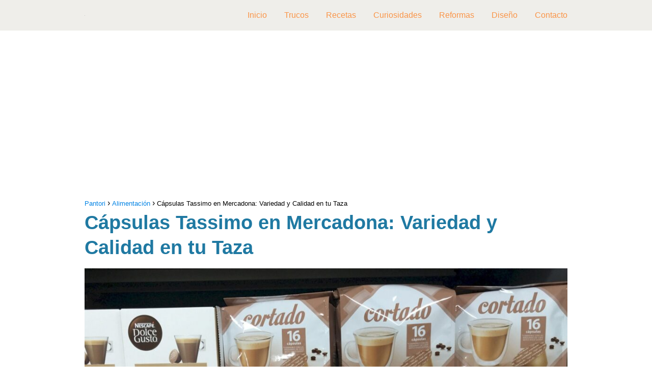

--- FILE ---
content_type: text/html; charset=UTF-8
request_url: https://pantori.es/capsulas-tassimo-en-mercadona-variedad-y-calidad-en-tu-taza/
body_size: 18854
content:
<!DOCTYPE html>

<html lang="es" prefix="og: https://ogp.me/ns#" >
	
<head>
	
<meta charset="UTF-8">
<meta name="viewport" content="width=device-width, initial-scale=1.0, maximum-scale=2.0">
<link rel="dns-prefetch" href="https://www.googletagmanager.com">
<link rel="preconnect" href="https://www.googletagmanager.com" crossorigin>

<!-- Optimización para motores de búsqueda de Rank Math -  https://rankmath.com/ -->
<title>Cápsulas Tassimo en Mercadona: Variedad y Calidad en tu Taza - Pantori</title>
<meta name="description" content="Si eres de los que disfrutan de una buena taza de caf&eacute; por la ma&ntilde;ana o en cualquier momento del d&iacute;a, seguramente conoces la marca"/>
<meta name="robots" content="follow, index, max-snippet:-1, max-video-preview:-1, max-image-preview:large"/>
<link rel="canonical" href="https://pantori.es/capsulas-tassimo-en-mercadona-variedad-y-calidad-en-tu-taza/" />
<meta property="og:locale" content="es_ES" />
<meta property="og:type" content="article" />
<meta property="og:title" content="Cápsulas Tassimo en Mercadona: Variedad y Calidad en tu Taza - Pantori" />
<meta property="og:description" content="Si eres de los que disfrutan de una buena taza de caf&eacute; por la ma&ntilde;ana o en cualquier momento del d&iacute;a, seguramente conoces la marca" />
<meta property="og:url" content="https://pantori.es/capsulas-tassimo-en-mercadona-variedad-y-calidad-en-tu-taza/" />
<meta property="og:site_name" content="Pantori" />
<meta property="article:section" content="Alimentación" />
<meta property="og:updated_time" content="2023-04-10T09:47:31+01:00" />
<meta property="og:image" content="https://pantori.es/wp-content/uploads/2023/04/tassimo-capsules-mercadona-1-1024x768.jpg" />
<meta property="og:image:secure_url" content="https://pantori.es/wp-content/uploads/2023/04/tassimo-capsules-mercadona-1-1024x768.jpg" />
<meta property="og:image:width" content="1024" />
<meta property="og:image:height" content="768" />
<meta property="og:image:alt" content="Cápsulas Tassimo en Mercadona: Variedad y Calidad en tu Taza" />
<meta property="og:image:type" content="image/jpeg" />
<meta property="article:published_time" content="2023-04-10T09:43:55+01:00" />
<meta property="article:modified_time" content="2023-04-10T09:47:31+01:00" />
<meta name="twitter:card" content="summary_large_image" />
<meta name="twitter:title" content="Cápsulas Tassimo en Mercadona: Variedad y Calidad en tu Taza - Pantori" />
<meta name="twitter:description" content="Si eres de los que disfrutan de una buena taza de caf&eacute; por la ma&ntilde;ana o en cualquier momento del d&iacute;a, seguramente conoces la marca" />
<meta name="twitter:image" content="https://pantori.es/wp-content/uploads/2023/04/tassimo-capsules-mercadona-1-1024x768.jpg" />
<meta name="twitter:label1" content="Escrito por" />
<meta name="twitter:data1" content="romeo" />
<meta name="twitter:label2" content="Tiempo de lectura" />
<meta name="twitter:data2" content="3 minutos" />
<script type="application/ld+json" class="rank-math-schema">{"@context":"https://schema.org","@graph":[{"@type":["Person","Organization"],"@id":"https://pantori.es/#person","name":"Pantori","logo":{"@type":"ImageObject","@id":"https://pantori.es/#logo","url":"https://pantori.es/wp-content/uploads/2021/09/cropped-logo-pantori-150x60.jpg","contentUrl":"https://pantori.es/wp-content/uploads/2021/09/cropped-logo-pantori-150x60.jpg","caption":"Pantori","inLanguage":"es"},"image":{"@type":"ImageObject","@id":"https://pantori.es/#logo","url":"https://pantori.es/wp-content/uploads/2021/09/cropped-logo-pantori-150x60.jpg","contentUrl":"https://pantori.es/wp-content/uploads/2021/09/cropped-logo-pantori-150x60.jpg","caption":"Pantori","inLanguage":"es"}},{"@type":"WebSite","@id":"https://pantori.es/#website","url":"https://pantori.es","name":"Pantori","publisher":{"@id":"https://pantori.es/#person"},"inLanguage":"es"},{"@type":"ImageObject","@id":"https://pantori.es/wp-content/uploads/2023/04/tassimo-capsules-mercadona-1.jpg","url":"https://pantori.es/wp-content/uploads/2023/04/tassimo-capsules-mercadona-1.jpg","width":"2340","height":"1755","inLanguage":"es"},{"@type":"WebPage","@id":"https://pantori.es/capsulas-tassimo-en-mercadona-variedad-y-calidad-en-tu-taza/#webpage","url":"https://pantori.es/capsulas-tassimo-en-mercadona-variedad-y-calidad-en-tu-taza/","name":"C\u00e1psulas Tassimo en Mercadona: Variedad y Calidad en tu Taza - Pantori","datePublished":"2023-04-10T09:43:55+01:00","dateModified":"2023-04-10T09:47:31+01:00","isPartOf":{"@id":"https://pantori.es/#website"},"primaryImageOfPage":{"@id":"https://pantori.es/wp-content/uploads/2023/04/tassimo-capsules-mercadona-1.jpg"},"inLanguage":"es"},{"@type":"Person","@id":"https://pantori.es/author/romeo/","name":"romeo","url":"https://pantori.es/author/romeo/","image":{"@type":"ImageObject","@id":"https://secure.gravatar.com/avatar/697d67da236d43acf493213e67bc8a1e?s=96&amp;d=blank&amp;r=g","url":"https://secure.gravatar.com/avatar/697d67da236d43acf493213e67bc8a1e?s=96&amp;d=blank&amp;r=g","caption":"romeo","inLanguage":"es"}},{"@type":"BlogPosting","headline":"C\u00e1psulas Tassimo en Mercadona: Variedad y Calidad en tu Taza - Pantori","datePublished":"2023-04-10T09:43:55+01:00","dateModified":"2023-04-10T09:47:31+01:00","articleSection":"Alimentaci\u00f3n","author":{"@id":"https://pantori.es/author/romeo/","name":"romeo"},"publisher":{"@id":"https://pantori.es/#person"},"description":"Si eres de los que disfrutan de una buena taza de caf&eacute; por la ma&ntilde;ana o en cualquier momento del d&iacute;a, seguramente conoces la marca","name":"C\u00e1psulas Tassimo en Mercadona: Variedad y Calidad en tu Taza - Pantori","@id":"https://pantori.es/capsulas-tassimo-en-mercadona-variedad-y-calidad-en-tu-taza/#richSnippet","isPartOf":{"@id":"https://pantori.es/capsulas-tassimo-en-mercadona-variedad-y-calidad-en-tu-taza/#webpage"},"image":{"@id":"https://pantori.es/wp-content/uploads/2023/04/tassimo-capsules-mercadona-1.jpg"},"inLanguage":"es","mainEntityOfPage":{"@id":"https://pantori.es/capsulas-tassimo-en-mercadona-variedad-y-calidad-en-tu-taza/#webpage"}}]}</script>
<!-- /Plugin Rank Math WordPress SEO -->

<link rel="amphtml" href="https://pantori.es/capsulas-tassimo-en-mercadona-variedad-y-calidad-en-tu-taza/amp/" /><meta name="generator" content="AMP for WP 1.0.92.1"/><link rel='preconnect' href='//www.google-analytics.com' />
<link rel="alternate" type="application/rss+xml" title="Pantori &raquo; Feed" href="https://pantori.es/feed/" />
<link rel="alternate" type="application/rss+xml" title="Pantori &raquo; Feed de los comentarios" href="https://pantori.es/comments/feed/" />
<link data-optimized="2" rel="stylesheet" href="https://pantori.es/wp-content/litespeed/css/9ec3ee1a09697e567883c7444c3b8a46.css?ver=12dfc" />

<style id='rank-math-toc-block-style-inline-css' type='text/css'>
.wp-block-rank-math-toc-block nav ol{counter-reset:item}.wp-block-rank-math-toc-block nav ol li{display:block}.wp-block-rank-math-toc-block nav ol li:before{content:counters(item, ".") " ";counter-increment:item}

</style>
<style id='classic-theme-styles-inline-css' type='text/css'>
/*! This file is auto-generated */
.wp-block-button__link{color:#fff;background-color:#32373c;border-radius:9999px;box-shadow:none;text-decoration:none;padding:calc(.667em + 2px) calc(1.333em + 2px);font-size:1.125em}.wp-block-file__button{background:#32373c;color:#fff;text-decoration:none}
</style>


<style id='asap-style-inline-css' type='text/css'>
body {font-family: 'Arial', sans-serif !important;background: #FFFFFF;font-weight: 400 !important;}h1,h2,h3,h4,h5,h6 {font-family: 'Arial', sans-serif !important;font-weight: 700;line-height: 1.3;}h1 {color:#1f79a2}h2,h5,h6{color:#181818}h3{color:#181818}h4{color:#181818}.article-loop p,.article-loop-featured p,.article-loop h2,.article-loop h3,.article-loop h4,.article-loop-featured h2,.article-loop-featured h3,.article-loop span.entry-title, .related-posts p,.last-post-sidebar p,.woocommerce-loop-product__title {font-family: 'Poppins', sans-serif !important;font-size: 20px !important;font-weight: 300 !important;}.article-loop .show-extract p,.article-loop .show-extract span {font-family: 'Arial', sans-serif !important;font-weight: 400 !important;}a {color: #0183e4;}.the-content .post-index span,.des-category .post-index span {font-size:18px;}.the-content .post-index li,.the-content .post-index a,.des-category .post-index li,.des-category .post-index a,.comment-respond > p > span > a,.asap-pros-cons-title span,.asap-pros-cons ul li span,.woocommerce #reviews #comments ol.commentlist li .comment-text p,.woocommerce #review_form #respond p,.woocommerce .comment-reply-title,.woocommerce form .form-row label, .woocommerce-page form .form-row label {font-size: calc(18px - 2px);}.content-tags a,.tagcloud a {border:1px solid #0183e4;}.content-tags a:hover,.tagcloud a:hover {color: #0183e499;}p,.the-content ul li,.the-content ol li {color: #181818;font-size: 18px;line-height: 1.6;}.comment-author cite,.primary-sidebar ul li a,.woocommerce ul.products li.product .price,span.asap-author,.content-cluster .show-extract span {color: #181818;}.comment-body p,#commentform input,#commentform textarea{font-size: calc(18px - 2px);}.social-title,.primary-sidebar ul li a {font-size: calc(18px - 3px);}.breadcrumb a,.breadcrumb span,.woocommerce .woocommerce-breadcrumb {font-size: calc(18px - 5px);}.content-footer p,.content-footer li,.search-header input:not([type=submit]):not([type=radio]):not([type=checkbox]):not([type=file]) {font-size: calc(18px - 4px) !important;}.search-header input:not([type=submit]):not([type=radio]):not([type=checkbox]):not([type=file]) {border:1px solid #fa944726 !important;}h1 {font-size: 38px;}h2 {font-size: 32px;}h3 {font-size: 28px;}h4 {font-size: 23px;}.site-header,#cookiesbox {background: #efeeea;}.site-header-wc a span.count-number {border:1px solid #fa9447;}.content-footer {background: #efeeea;}.comment-respond > p,.area-comentarios ol > p,.error404 .content-loop p + p,.search .content-loop .search-home + p {border-bottom:1px solid #2471a3}.pagination a,.nav-links a,.woocommerce #respond input#submit,.woocommerce a.button, .woocommerce button.button,.woocommerce input.button,.woocommerce #respond input#submit.alt,.woocommerce a.button.alt,.woocommerce button.button.alt,.woocommerce input.button.alt,.wpcf7-form input.wpcf7-submit {background: #2471a3;color: #FFFFFF !important;}.woocommerce div.product .woocommerce-tabs ul.tabs li.active {border-bottom: 2px solid #2471a3;}.pagination a:hover,.nav-links a:hover {background: #2471a3B3;}.article-loop a span.entry-title{color:#181818 !important;}.article-loop a:hover p,.article-loop a:hover h2,.article-loop a:hover h3,.article-loop a:hover span.entry-title {color: #0183e4 !important;}.article-loop.custom-links a:hover span.entry-title,.asap-loop-horizontal .article-loop a:hover span.entry-title {color: #181818 !important;}#commentform input,#commentform textarea {border: 2px solid #2471a3;font-weight: 400 !important;}.content-loop {max-width: 980px;}.site-header-content,.site-header-content-top {max-width: 980px;}.content-footer {max-width: calc(980px - 32px); }.content-footer-social {background: #efeeea1A;}.content-single {max-width: 980px;}.content-page {max-width: 980px;}.content-wc {max-width: 980px;}.reply a,.go-top {background: #2471a3;color: #FFFFFF;}.reply a {border: 2px solid #2471a3;}#commentform input[type=submit] {background: #2471a3;color: #FFFFFF;}.site-header a,header,header label {color: #fa9447;}.content-footer a,.content-footer p,.content-footer .widget-area {color: #FFFFFF;}header .line {background: #fa9447;}.site-logo img {max-width: 160px;width:100%;}.content-footer .logo-footer img {max-width: 160px;}.search-header {margin-left: 0px;}.primary-sidebar {width:300px;}p.sidebar-title {font-size:calc(18px + 1px);}.comment-respond > p,.area-comentarios ol > p,.asap-subtitle {font-size:calc(18px + 2px);}.popular-post-sidebar ol a {color:#181818;font-size:calc(18px - 2px);}.popular-post-sidebar ol li:before,.primary-sidebar div ul li:before {border-color: #2471a3;}.search-form input[type=submit] {background:#efeeea;}.search-form {border:2px solid #2471a3;}.sidebar-title:after,.archive .content-loop h1:after {background:#2471a3;}.single-nav .nav-prev a:before, .single-nav .nav-next a:before {border-color:#2471a3;}.single-nav a {color:#181818;font-size:calc(18px - 3px);}.the-content .post-index {border-top:2px solid #2471a3;}.the-content .post-index #show-table {color:#0183e4;font-size: calc(18px - 3px);font-weight: 400;}.the-content .post-index .btn-show {font-size: calc(18px - 3px) !important;}.search-header form {width:200px;}.site-header .site-header-wc svg {stroke:#fa9447;}.item-featured {color:#FFFFFF;background:#e88330;}.item-new {color:#FFFFFF;background:#e83030;}.asap-style1.asap-popular ol li:before {border:1px solid #181818;}.asap-style2.asap-popular ol li:before {border:2px solid #2471a3;}.checkbox .check-table svg {stroke:#2471a3;}.content-area .article-loop-featured:nth-child(3),.content-cluster .article-loop-featured:nth-child(3){margin-bottom:3rem;}.article-content,#commentform input, #commentform textarea,.reply a,.woocommerce #respond input#submit, .woocommerce #respond input#submit.alt,.woocommerce-address-fields__field-wrapper input,.woocommerce-EditAccountForm input,.wpcf7-form input,.wpcf7-form textarea,.wpcf7-form input.wpcf7-submit {border-radius:10px !important;}.pagination a, .pagination span, .nav-links a {border-radius:50%;min-width:2.5rem;}.reply a {padding:6px 8px !important;}.asap-icon,.asap-icon-single {border-radius:50%;}.asap-icon{margin-right:1px;padding:.6rem !important;}.content-footer-social {border-top-left-radius:10px;border-top-right-radius:10px;}.item-featured,.item-new {border-radius:2px;}.content-item-category > span {border-top-left-radius: 3px;border-top-right-radius: 3px;}.woocommerce span.onsale,.woocommerce a.button,.woocommerce button.button, .woocommerce input.button, .woocommerce a.button.alt, .woocommerce button.button.alt, .woocommerce input.button.alt,.product-gallery-summary .quantity input,#add_payment_method table.cart input,.woocommerce-cart table.cart input, .woocommerce-checkout table.cart input,.woocommerce div.product form.cart .variations select {border-radius:2rem !important;}.search-home input {border-radius:2rem !important;padding: 0.875rem 1.25rem !important;}.search-home button.s-btn {margin-right:1.25rem !important;}#cookiesbox p,#cookiesbox a {color: #fa9447;}#cookiesbox button {background: #fa9447;color:#efeeea;}@media (max-width: 1050px) and (min-width:481px) {.article-loop-featured .article-image-featured {border-radius: 10px !important;}}@media (min-width:1050px) { ul.sub-menu,ul.sub-menu li {border-radius:10px;}.search-header input {border-radius:2rem !important;padding: 0 0 0 .85rem !important;}.search-header button.s-btn {width:2.65rem !important;}.site-header .asap-icon svg { stroke: #fa9447 !important;}.home .content-loop {padding-top: 1.75rem;}.article-loop-featured:first-child .article-image-featured {border-top-left-radius:10px !important;}.article-loop-featured:nth-child(1) .article-image-featured {border-bottom-left-radius:10px !important;}.article-loop-featured:nth-child(3) .article-image-featured {border-top-right-radius:10px !important;}.article-loop-featured:nth-child(3) .article-image-featured {border-bottom-right-radius:10px !important;}.primary-sidebar .article-image-featured {border-radius:10px !important;}}@media (min-width:1050px) {.content-footer {border-top-left-radius:10px;border-top-right-radius:10px;}}.article-content {height:196px;}.content-thin .content-cluster .article-content {height:160px !important;}.last-post-sidebar .article-content {height: 140px;margin-bottom: 8px}.related-posts .article-content {height: 120px;}.asap-box-design .article-content:not(.asap-box-design .last-post-sidebar .article-content) {min-height:196px;}.asap-box-design .related-posts .article-content {min-height:120px !important;}.asap-box-design .content-thin .content-cluster .article-content {heigth:160px !important;min-height:160px !important;}@media (max-width:1050px) { .last-post-sidebar .article-content,.related-posts .article-content {height: 150px !important}}@media (max-width: 480px) {.article-content {height: 180px}}@media (min-width:480px){.asap-loop-horizontal .content-thin .asap-columns-1 .content-cluster .article-image,.asap-loop-horizontal .content-thin .asap-columns-1 .content-cluster .article-content {height:100% !important;}.asap-loop-horizontal .asap-columns-1 .article-image:not(.asap-loop-horizontal .last-post-sidebar .asap-columns-1 .article-image), .asap-loop-horizontal .asap-columns-1 .article-content:not(.asap-loop-horizontal .last-post-sidebar .asap-columns-1 .article-content) {height:100% !important;}.asap-loop-horizontal .asap-columns-2 .article-image,.asap-loop-horizontal .asap-columns-2 .article-content,.asap-loop-horizontal .content-thin .asap-columns-2 .content-cluster .article-image,.asap-loop-horizontal .content-thin .asap-columns-2 .content-cluster .article-content {min-height:140px !important;height:100% !important;}.asap-loop-horizontal .asap-columns-3 .article-image,.asap-loop-horizontal .asap-columns-3 .article-content,.asap-loop-horizontal .content-thin .asap-columns-3 .content-cluster .article-image,.asap-loop-horizontal .content-thin .asap-columns-3 .content-cluster .article-content {min-height:120px !important;height:100% !important;}.asap-loop-horizontal .asap-columns-4 .article-image,.asap-loop-horizontal .asap-columns-4 .article-content,.asap-loop-horizontal .content-thin .asap-columns-4 .content-cluster .article-image,.asap-loop-horizontal .content-thin .asap-columns-4.content-cluster .article-content {min-height:100px !important;height:100% !important;}.asap-loop-horizontal .asap-columns-5 .article-image,.asap-loop-horizontal .asap-columns-5 .article-content,.asap-loop-horizontal .content-thin .asap-columns-5 .content-cluster .article-image,.asap-loop-horizontal .content-thin .asap-columns-5 .content-cluster .article-content {min-height:90px !important;height:100% !important;}}.article-loop .article-image,.article-loop a p,.article-loop img,.article-image-featured,input,textarea,a { transition:all .2s; }.article-loop:hover .article-image,.article-loop:hover img{transform:scale(1.05) }@media(max-width: 480px) {h1, .archive .content-loop h1 {font-size: calc(38px - 8px);}h2 {font-size: calc(32px - 4px);}h3 {font-size: calc(28px - 4px);}.article-loop-featured .article-image-featured {border-radius: 10px !important;}}@media(min-width:1050px) {.content-thin {width: calc(95% - 300px);}#menu>ul {font-size: calc(18px - 2px);} #menu ul .menu-item-has-children:after {border: solid #fa9447;border-width: 0 2px 2px 0;}}@media(max-width:1050px) {#menu ul li .sub-menu li a:hover { color:#0183e4 !important;}#menu ul>li ul>li>a{font-size: calc(18px - 2px);}} .asap-box-design .last-post-sidebar .article-content { min-height:140px;}.asap-box-design .last-post-sidebar .article-loop {margin-bottom:.85rem !important;} .asap-box-design .last-post-sidebar article:last-child { margin-bottom:2rem !important;}.the-content ul:not(#index-table) li::marker {color: #2471a3;}.the-content ol:not(.post-index ol) > li::before {content: counter(li);counter-increment: li;left: -1.5em;top: 65%;color:#FFFFFF;background: #2471a3;height: 1.4em;min-width: 1.22em;padding: 1px 1px 1px 2px;border-radius: 6px;border: 1px solid #2471a3;line-height: 1.5em;font-size: 22px;text-align: center;font-weight: normal;float: left !important;margin-right: 16px;margin-top: 8px;}.the-content ol:not(.post-index ol) {counter-reset: li;list-style: none;padding: 0;margin-bottom: 2rem;text-shadow: 0 1px 0 rgb(255 255 255 / 50%);}.the-content ol:not(.post-index ol) > li {position: relative;display: block;padding: 0.5rem 0 0;margin: 0.5rem 0 1.25rem !important;border-radius: 10px;text-decoration: none;margin-left: 2px;}.asap-date-loop {font-size: calc(18px - 5px) !important;text-align:left;}.asap-box-design .asap-box-container,.asap-loop-horizontal .asap-box-container{flex-direction:column;justify-content:center;align-items: flex-start !important;}.asap-box-design .article-loop .show-extract p {margin-top:6px;margin-bottom:0 !important;}.asap-box-design .article-loop .show-extract span.asap-read-more {margin-top:14px !important;margin-bottom:0 !important;display:block;}.asap-box-design .asap-box-container{justify-content: flex-start !important;}.asap-box-design .related-posts .asap-box-container{justify-content:center !important;}.asap-box-design .asap-box-container p,.asap-box-design .asap-box-container>span,.asap-box-design .asap-box-container h2,.asap-box-design .asap-box-container h3 {padding-bottom:.9rem !important;}.article-loop p:not(.last-post-sidebar .article-loop p),.article-loop h2,.article-loop h3,.article-loop h4,.article-loop .entry-title:not(.last-post-sidebar .article-loop .entry-title) {text-align: left !important;margin-bottom:6px !important;padding:0 10px 0 0 !important;}.article-loop .show-extract p {font-size: calc(18px - 2px) !important;}@media (min-width:800px) {.article-loop {margin-bottom:1rem !important;}.related-posts .article-loop {margin-bottom:0 !important;}}.asap-box-design .asap-box-container:not(.asap-box-design .last-post-sidebar .asap-box-container) {padding:1.5rem;}.sticky {top: 22px !important;}.the-content h2:before,.the-content h2 span:before{margin-top: -20px;height: 20px;}header {position:relative !important;}@media (max-width: 1050px) {.content-single,.content-page {padding-top: 0 !important;}.content-loop {padding: 2rem;}.author .content-loop, .category .content-loop {padding: 1rem 2rem 2rem 2rem;}}.content-footer .widget-area {padding-right:2rem;}footer {background: #efeeea;}.content-footer {padding:20px;}.content-footer p.widget-title {margin-bottom:10px;}.content-footer .logo-footer {width:100%;align-items:flex-start;}.content-footer-social {width: 100%;}.content-single,content-page {margin-bottom:2rem;}.content-footer-social > div {max-width: calc(980px - 32px);margin:0 auto;}@media (min-width:1050px) {.content-footer {padding:30px 0;}.content-footer .logo-footer {margin:0 1rem 0 0 !important;padding-right:2rem !important;}}@media (max-width:1050px) {.content-footer .logo-footer {margin:0 0 1rem 0 !important;}.content-footer .widget-area {margin-top:2rem !important;}}@media (max-width:1050px) {.content-footer {padding-bottom:44px;}}
</style>



<link rel='shortlink' href='https://pantori.es/?p=45315' />
<style type="text/css">.aawp .aawp-tb__row--highlight{background-color:#256aaf;}.aawp .aawp-tb__row--highlight{color:#256aaf;}.aawp .aawp-tb__row--highlight a{color:#256aaf;}</style>
<style>
a.ljoptimizer,
span.ljoptimizer {
	cursor: pointer;
}
a.ljoptimizer,
span.ljoptimizer {
	cursor: pointer; /* añade el cursor que simula un enlace */
}
</style>
<meta name="theme-color" content="#efeeea"><link rel="preload" as="image" href="https://pantori.es/wp-content/uploads/2023/04/tassimo-capsules-mercadona-1-1024x768.jpg" imagesrcset="https://pantori.es/wp-content/uploads/2023/04/tassimo-capsules-mercadona-1-1024x768.jpg 1024w, https://pantori.es/wp-content/uploads/2023/04/tassimo-capsules-mercadona-1-300x225.jpg 300w, https://pantori.es/wp-content/uploads/2023/04/tassimo-capsules-mercadona-1-768x576.jpg 768w, https://pantori.es/wp-content/uploads/2023/04/tassimo-capsules-mercadona-1-1536x1152.jpg 1536w, https://pantori.es/wp-content/uploads/2023/04/tassimo-capsules-mercadona-1-2048x1536.jpg 2048w" imagesizes="(max-width: 1024px) 100vw, 1024px" /><style>@font-face {
            font-family: "Arial";
            font-style: normal;
            font-weight: 400;
            src: local(""),
            url("https://pantori.es/wp-content/themes/asap/assets/fonts/arial-400.woff2") format("woff2"),
            url("https://pantori.es/wp-content/themes/asap/assets/fonts/arial-400.woff") format("woff");
            font-display: swap;
        } @font-face {
            font-family: "Arial";
            font-style: normal;
            font-weight: 700;
            src: local(""),
            url("https://pantori.es/wp-content/themes/asap/assets/fonts/arial-700.woff2") format("woff2"),
            url("https://pantori.es/wp-content/themes/asap/assets/fonts/arial-700.woff") format("woff");
            font-display: swap;
        } @font-face {
            font-family: "Poppins";
            font-style: normal;
            font-weight: 300;
            src: local(""),
            url("https://pantori.es/wp-content/themes/asap/assets/fonts/poppins-300.woff2") format("woff2"),
            url("https://pantori.es/wp-content/themes/asap/assets/fonts/poppins-300.woff") format("woff");
            font-display: swap;
        } </style>


<!-- Schema: Organization -->

<script type="application/ld+json">
	{"@context":"http:\/\/schema.org","@type":"Organization","name":"Pantori","alternateName":"Todo para la cocina","url":"https:\/\/pantori.es","logo":"https:\/\/pantori.es\/wp-content\/uploads\/2021\/09\/cropped-logo-pantori.jpg"}</script>


<!-- Schema: Article -->

    <script type="application/ld+json">
        {"@context":"https:\/\/schema.org","@type":"Article","mainEntityOfPage":{"@type":"WebPage","@id":"https:\/\/pantori.es\/capsulas-tassimo-en-mercadona-variedad-y-calidad-en-tu-taza\/"},"headline":"C\u00e1psulas Tassimo en Mercadona: Variedad y Calidad en tu Taza","image":{"@type":"ImageObject","url":"https:\/\/pantori.es\/wp-content\/uploads\/2023\/04\/tassimo-capsules-mercadona-1.jpg"},"author":{"@type":"Person","name":"romeo","sameAs":"https:\/\/pantori.es\/author\/romeo\/"},"publisher":{"@type":"Organization","name":"Pantori","logo":{"@type":"ImageObject","url":"https:\/\/pantori.es\/wp-content\/uploads\/2021\/09\/cropped-logo-pantori.jpg"}},"datePublished":"2023-04-10 09:43","dateModified":"2023-04-10 09:47"}    </script>



<!-- Schema: Search -->





<!-- Schema: Video -->


<script async src="https://pagead2.googlesyndication.com/pagead/js/adsbygoogle.js?client=ca-pub-6540228100417976"
     crossorigin="anonymous"></script>

<script defer data-domain="pantori.es" src="https://analytics.mitmore.com/js/script.js"></script>

  <script type="text/javascript" src="[data-uri]" defer></script>
   <style>
    .tp-gateway {
    display: none;
    bottom: 20vh;
    left: 0;
    -webkit-box-align: center;
    align-items: center;
    box-sizing: border-box;
    flex-direction: column;
    margin: 0 auto;
    padding: 20px;
    position: fixed;
    text-align: left;
    width: 100%;
    z-index: 99000;
    height: auto;
    opacity: 1;
}
.tp-gateway-background {
    display: none;
    position: fixed;
    top: 0;
    z-index: 99000;
    height: 100vh;
    width: 100vw;
    pointer-events: none;
    background: linear-gradient(transparent,#000);
    opacity: 0;
}


.tp-gateway-button {
    background-color: #2470ce;
    border: 2px solid#14509c;
    border-radius: 30px;
    box-shadow: 0 4px 10px rgb(0 0 0/16%);
    color: #fff!important;
    display: inline-block;
    text-align: center;
    font-size: 16px;
    text-rendering: optimizeLegibility;
    font-family: -apple-system,arial,helvetica;
    font-weight: 700;
    line-height: 1.6;
    margin: 0 auto;
    min-width: 230px;
    padding: 14px 30px;
    text-decoration: none;
}
    </style><link rel="icon" href="https://pantori.es/wp-content/uploads/2019/08/cropped-favicon-32x32.png" sizes="32x32" />
<link rel="icon" href="https://pantori.es/wp-content/uploads/2019/08/cropped-favicon-192x192.png" sizes="192x192" />
<meta name="msapplication-TileImage" content="https://pantori.es/wp-content/uploads/2019/08/cropped-favicon-270x270.png" />
<meta name="pwaforwp" content="wordpress-plugin"/>
        <meta name="theme-color" content="#D5E0EB">
        <meta name="apple-mobile-web-app-title" content="Pantori">
        <meta name="application-name" content="Pantori">
        <meta name="apple-mobile-web-app-capable" content="yes">
        <meta name="apple-mobile-web-app-status-bar-style" content="default">
        <meta name="mobile-web-app-capable" content="yes">
        <meta name="apple-touch-fullscreen" content="yes">
<link rel="apple-touch-icon" sizes="192x192" href="https://pantori.es/wp-content/plugins/pwa-for-wp/images/logo.png">
<link rel="apple-touch-icon" sizes="512x512" href="https://pantori.es/wp-content/plugins/pwa-for-wp/images/logo-512x512.png">
		<style type="text/css" id="wp-custom-css">
			.entry-title p,{
	color: #1f79a2 !important;
}		</style>
		</head>
	
<body class="single postid-45315 aawp-custom">
	
	
	

	
<header class="site-header">

	<div class="site-header-content">
		
				
		
	<div class="site-logo"><a href="https://pantori.es/" class="custom-logo-link" rel="home"><img data-lazyloaded="1" src="[data-uri]" width="300" height="60" data-src="https://pantori.es/wp-content/uploads/2021/09/cropped-logo-pantori.jpg" class="custom-logo" alt="Pantori" decoding="async" /><noscript><img width="300" height="60" src="https://pantori.es/wp-content/uploads/2021/09/cropped-logo-pantori.jpg" class="custom-logo" alt="Pantori" decoding="async" /></noscript></a></div>

	
			
			
						
			
		
		

<div>
	
		
	<input type="checkbox" id="btn-menu" />
	
	<label id="nav-icon" for="btn-menu">

		<div class="circle nav-icon">

			<span class="line top"></span>
			<span class="line middle"></span>
			<span class="line bottom"></span>

		</div>
		
	</label>
	
	
	<nav id="menu" itemscope="itemscope" itemtype="http://schema.org/SiteNavigationElement" role="navigation"  >
		
		
		<ul id="menu-primary-menu-navigator" class="header-menu"><li id="menu-item-742" class="menu-item menu-item-type-custom menu-item-object-custom menu-item-742"><a href="/" itemprop="url">Inicio</a></li>
<li id="menu-item-1199" class="menu-item menu-item-type-taxonomy menu-item-object-category menu-item-1199"><a href="https://pantori.es/trucos/" itemprop="url">Trucos</a></li>
<li id="menu-item-1200" class="menu-item menu-item-type-taxonomy menu-item-object-category menu-item-1200"><a href="https://pantori.es/recetas/" itemprop="url">Recetas</a></li>
<li id="menu-item-1201" class="menu-item menu-item-type-taxonomy menu-item-object-category menu-item-1201"><a href="https://pantori.es/curiosidades/" itemprop="url">Curiosidades</a></li>
<li id="menu-item-1202" class="menu-item menu-item-type-taxonomy menu-item-object-category menu-item-1202"><a href="https://pantori.es/reformas/" itemprop="url">Reformas</a></li>
<li id="menu-item-1203" class="menu-item menu-item-type-taxonomy menu-item-object-category menu-item-1203"><a href="https://pantori.es/diseno/" itemprop="url">Diseño</a></li>
<li id="menu-item-855" class="menu-item menu-item-type-post_type menu-item-object-page menu-item-855"><a href="https://pantori.es/contacto/" itemprop="url">Contacto</a></li>
</ul>		
				
	</nav> 
	
</div>					
	</div>
	
</header>



<main class="content-single">
	
	
				<div class="ads-asap ads-asap-top ads-asap-aligncenter ">

				<ins class="adsbygoogle"
     style="display:block"
     data-ad-client="ca-pub-6540228100417976"
     data-ad-slot="7685297830"
     data-ad-format="auto"
     data-full-width-responsive="true"></ins>
<script>
     (adsbygoogle = window.adsbygoogle || []).push({});
</script>
				</div>

						
			
		
					
	<article class="article-full">
				
		
		
	
		
		<div role="navigation" aria-label="Breadcrumbs" class="breadcrumb-trail breadcrumbs" itemprop="breadcrumb"><ul class="breadcrumb" itemscope itemtype="http://schema.org/BreadcrumbList"><meta name="numberOfItems" content="3" /><meta name="itemListOrder" content="Ascending" /><li itemprop="itemListElement" itemscope itemtype="http://schema.org/ListItem" class="trail-item trail-begin"><a href="https://pantori.es/" rel="home" itemprop="item"><span itemprop="name">Pantori</span></a><meta itemprop="position" content="1" /></li><li itemprop="itemListElement" itemscope itemtype="http://schema.org/ListItem" class="trail-item"><a href="https://pantori.es/alimentacion/" itemprop="item"><span itemprop="name">Alimentación</span></a><meta itemprop="position" content="2" /></li><li itemprop="itemListElement" itemscope itemtype="http://schema.org/ListItem" class="trail-item trail-end"><span itemprop="name">Cápsulas Tassimo en Mercadona: Variedad y Calidad en tu Taza</span><meta itemprop="position" content="3" /></li></ul></div>
		<h1>Cápsulas Tassimo en Mercadona: Variedad y Calidad en tu Taza</h1>
			
		
		
					

	

	
	
	

	

	

	

		
		
		
			
	
	<div class="post-thumbnail"><img data-lazyloaded="1" src="[data-uri]" width="1024" height="768" data-src="https://pantori.es/wp-content/uploads/2023/04/tassimo-capsules-mercadona-1-1024x768.jpg" class="attachment-large size-large wp-post-image" alt="" decoding="async" fetchpriority="high" data-srcset="https://pantori.es/wp-content/uploads/2023/04/tassimo-capsules-mercadona-1-1024x768.jpg 1024w, https://pantori.es/wp-content/uploads/2023/04/tassimo-capsules-mercadona-1-300x225.jpg 300w, https://pantori.es/wp-content/uploads/2023/04/tassimo-capsules-mercadona-1-768x576.jpg 768w, https://pantori.es/wp-content/uploads/2023/04/tassimo-capsules-mercadona-1-1536x1152.jpg 1536w, https://pantori.es/wp-content/uploads/2023/04/tassimo-capsules-mercadona-1-2048x1536.jpg 2048w" data-sizes="(max-width: 1024px) 100vw, 1024px" title="Cápsulas Tassimo en Mercadona: Variedad y Calidad en tu Taza 1"><noscript><img width="1024" height="768" src="https://pantori.es/wp-content/uploads/2023/04/tassimo-capsules-mercadona-1-1024x768.jpg" class="attachment-large size-large wp-post-image" alt="" decoding="async" fetchpriority="high" srcset="https://pantori.es/wp-content/uploads/2023/04/tassimo-capsules-mercadona-1-1024x768.jpg 1024w, https://pantori.es/wp-content/uploads/2023/04/tassimo-capsules-mercadona-1-300x225.jpg 300w, https://pantori.es/wp-content/uploads/2023/04/tassimo-capsules-mercadona-1-768x576.jpg 768w, https://pantori.es/wp-content/uploads/2023/04/tassimo-capsules-mercadona-1-1536x1152.jpg 1536w, https://pantori.es/wp-content/uploads/2023/04/tassimo-capsules-mercadona-1-2048x1536.jpg 2048w" sizes="(max-width: 1024px) 100vw, 1024px" title="Cápsulas Tassimo en Mercadona: Variedad y Calidad en tu Taza 1"></noscript></div>

		

		
				<div class="ads-asap ads-asap-aligncenter">
						
				<ins class="adsbygoogle"
     style="display:block"
     data-ad-client="ca-pub-6540228100417976"
     data-ad-slot="7685297830"
     data-ad-format="auto"
     data-full-width-responsive="true"></ins>
<script>
     (adsbygoogle = window.adsbygoogle || []).push({});
</script>
				</div>
					
				
	<div class="the-content">
	
	<p><iframe loading="lazy" width="100%" height="380" src="https://www.youtube.com/embed/v3ZrDADqbnk"  frameborder="0" allowfullscreen></iframe> </p><div class="ads-asap ads-asap-aligncenter"><ins class="adsbygoogle"
     style="display:block; text-align:center;"
     data-ad-layout="in-article"
     data-ad-format="fluid"
     data-ad-client="ca-pub-6540228100417976"
     data-ad-slot="4807853050"></ins>
<script>
     (adsbygoogle = window.adsbygoogle || []).push({});
</script></div>
<div class="post-index"><span>Índice<span class="btn-show"><label class="checkbox"><input type="checkbox"/ ><span class="check-table" ><svg xmlns="http://www.w3.org/2000/svg" viewBox="0 0 24 24"><path stroke="none" d="M0 0h24v24H0z" fill="none"/><polyline points="6 15 12 9 18 15" /></svg></span></label></span></span>															<ol  id="index-table" >
					
																<li>
												<a href="#c_aacute_psulas_tassimo_en_mercadona_variedad_y_calidad_en_tu_taza" title="C&aacute;psulas Tassimo en Mercadona: Variedad y Calidad en tu Taza">C&aacute;psulas Tassimo en Mercadona: Variedad y Calidad en tu Taza</a>
																																			<ol >
					
																<li>
												<a href="#iquest_qu_eacute_es_tassimo_" title="&iquest;Qu&eacute; es Tassimo?">&iquest;Qu&eacute; es Tassimo?</a>
																		</li>
																														<li>
												<a href="#iquest_por_qu_eacute_elegir_las_c_aacute_psulas_tassimo_en_mercadona_" title="&iquest;Por qu&eacute; elegir las c&aacute;psulas Tassimo en Mercadona?">&iquest;Por qu&eacute; elegir las c&aacute;psulas Tassimo en Mercadona?</a>
																		</li>
																														<li>
												<a href="#variedad_de_c_aacute_psulas_tassimo_en_mercadona" title="Variedad de c&aacute;psulas Tassimo en Mercadona">Variedad de c&aacute;psulas Tassimo en Mercadona</a>
																		</li>
																														<li>
												<a href="#c_aacute_psulas_compatibles_con_tassimo_en_mercadona" title="C&aacute;psulas compatibles con Tassimo en Mercadona">C&aacute;psulas compatibles con Tassimo en Mercadona</a>
																		</li>
																														<li>
												<a href="#precio_de_las_c_aacute_psulas_tassimo_en_mercadona" title="Precio de las c&aacute;psulas Tassimo en Mercadona">Precio de las c&aacute;psulas Tassimo en Mercadona</a>
																		</li>
																														<li>
												<a href="#preguntas_frecuentes" title="Preguntas Frecuentes">Preguntas Frecuentes</a>
																		</li>
																																										</li>
																						</ol>
												</div><h2><span id="c_aacute_psulas_tassimo_en_mercadona_variedad_y_calidad_en_tu_taza">C&aacute;psulas Tassimo en Mercadona: Variedad y Calidad en tu Taza</span></h2>
<p>Si eres de los que disfrutan de una buena taza de caf&eacute; por la ma&ntilde;ana o en cualquier momento del d&iacute;a, seguramente conoces la marca Tassimo. Esta marca se ha convertido en una de las preferidas de los amantes del caf&eacute; gracias a la calidad de sus productos y a la variedad de sabores que ofrece. En este art&iacute;culo te contaremos todo lo que necesitas saber sobre las c&aacute;psulas Tassimo que puedes encontrar en Mercadona, una de las tiendas m&aacute;s populares en Espa&ntilde;a.</p>
<h3><span id="iquest_qu_eacute_es_tassimo_">&iquest;Qu&eacute; es Tassimo?</span></h3>
<p>Tassimo es una marca de caf&eacute; en c&aacute;psulas que pertenece a la empresa alemana Jacobs Douwe Egberts. Esta marca se ha destacado por ofrecer una amplia variedad de sabores, desde el cl&aacute;sico caf&eacute; negro hasta cappuccino, latte macchiato y chocolate caliente. Adem&aacute;s, Tassimo ha desarrollado una tecnolog&iacute;a &uacute;nica que permite preparar cada bebida de forma individual, lo que garantiza que cada taza tenga el sabor y la intensidad perfectos.</p><div class="ads-asap ads-asap-aligncenter"><ins class="adsbygoogle"
     style="display:block; text-align:center;"
     data-ad-layout="in-article"
     data-ad-format="fluid"
     data-ad-client="ca-pub-6540228100417976"
     data-ad-slot="4807853050"></ins>
<script>
     (adsbygoogle = window.adsbygoogle || []).push({});
</script></div>
<h3><span id="iquest_por_qu_eacute_elegir_las_c_aacute_psulas_tassimo_en_mercadona_">&iquest;Por qu&eacute; elegir las c&aacute;psulas Tassimo en Mercadona?</span></h3>
<p>Mercadona es una de las cadenas de supermercados m&aacute;s populares en Espa&ntilde;a, y se ha destacado por ofrecer productos de alta calidad a precios muy competitivos. Si eres un fan&aacute;tico del caf&eacute;, seguramente sabes que las c&aacute;psulas pueden ser bastante costosas, pero en Mercadona puedes encontrar las c&aacute;psulas Tassimo a precios muy asequibles.</p>
<p>Adem&aacute;s, en Mercadona encontrar&aacute;s una amplia variedad de sabores, desde el cl&aacute;sico espresso hasta el chai latte o el t&eacute; verde. Tambi&eacute;n podr&aacute;s encontrar c&aacute;psulas de marcas compatibles con Tassimo, lo que te permitir&aacute; probar nuevos sabores sin tener que gastar mucho dinero.</p>
<h3><span id="variedad_de_c_aacute_psulas_tassimo_en_mercadona">Variedad de c&aacute;psulas Tassimo en Mercadona</span></h3>
<p>En Mercadona encontrar&aacute;s una gran variedad de c&aacute;psulas Tassimo, desde las m&aacute;s cl&aacute;sicas hasta las m&aacute;s ex&oacute;ticas.<p >No products found.</p>  Algunos de los sabores que podr&aacute;s encontrar en esta tienda incluyen:</p><div class="ads-asap ads-asap-aligncenter"><script async src="https://pagead2.googlesyndication.com/pagead/js/adsbygoogle.js?client=ca-pub-6540228100417976"
     crossorigin="anonymous"></script>
<ins class="adsbygoogle"
     style="display:block; text-align:center;"
     data-ad-layout="in-article"
     data-ad-format="fluid"
     data-ad-client="ca-pub-6540228100417976"
     data-ad-slot="4807853050"></ins>
<script>
     (adsbygoogle = window.adsbygoogle || []).push({});
</script></div>
<ul>
<li>Espresso</li>
<li>Caf&eacute; con leche</li>
<li>Cappuccino</li>
<li>Latte Macchiato</li>
<li>Chocolate caliente</li>
<li>T&eacute; verde</li>
<li>Chai Latte</li>
<li>Y muchos m&aacute;s...</li>
</ul>
<h3><span id="c_aacute_psulas_compatibles_con_tassimo_en_mercadona">C&aacute;psulas compatibles con Tassimo en Mercadona</span></h3>
<p>Adem&aacute;s de las c&aacute;psulas Tassimo, en Mercadona tambi&eacute;n encontrar&aacute;s c&aacute;psulas compatibles con esta marca. Estas c&aacute;psulas son fabricadas por otras marcas, pero son compatibles con las m&aacute;quinas Tassimo, lo que te permitir&aacute; probar nuevos sabores sin tener que cambiar de m&aacute;quina.</p><div class="ads-asap ads-asap-aligncenter"><ins class="adsbygoogle"
     style="display:block; text-align:center;"
     data-ad-layout="in-article"
     data-ad-format="fluid"
     data-ad-client="ca-pub-6540228100417976"
     data-ad-slot="4807853050"></ins>
<script>
     (adsbygoogle = window.adsbygoogle || []).push({});
</script></div>
<p>Algunas de las marcas de c&aacute;psulas compatibles que encontrar&aacute;s en Mercadona incluyen Marcilla, L'Or y Carte Noire. Estas marcas ofrecen una amplia variedad de sabores y son una excelente opci&oacute;n si quieres probar algo nuevo sin tener que gastar mucho dinero.</p>
<h3><span id="precio_de_las_c_aacute_psulas_tassimo_en_mercadona">Precio de las c&aacute;psulas Tassimo en Mercadona</span></h3>
<p>El precio de las c&aacute;psulas Tassimo en Mercadona var&iacute;a seg&uacute;n el sabor y la cantidad de c&aacute;psulas que compres. Por lo general, las cajas de 16 c&aacute;psulas tienen un precio que oscila entre los 4 y los 5 euros, mientras que las cajas de 48 c&aacute;psulas pueden costar entre 12 y 15 euros.</p><div class="ads-asap ads-asap-aligncenter"><ins class="adsbygoogle"
     style="display:block; text-align:center;"
     data-ad-layout="in-article"
     data-ad-format="fluid"
     data-ad-client="ca-pub-6540228100417976"
     data-ad-slot="4807853050"></ins>
<script>
     (adsbygoogle = window.adsbygoogle || []).push({});
</script></div>
<p>En cuanto a las c&aacute;psulas compatibles, el precio es a&uacute;n m&aacute;s asequible, con cajas de 16 c&aacute;psulas que pueden costar entre 2 y 3 euros.</p>
<h3><span id="preguntas_frecuentes">Preguntas Frecuentes</span></h3>
<h4>&iquest;Mercadona vende c&aacute;psulas Tassimo?</h4>
<p>S&iacute;, en Mercadona puedes encontrar una amplia variedad de c&aacute;psulas Tassimo a precios muy competitivos.</p>
<h4>&iquest;Cu&aacute;nto cuestan las c&aacute;psulas Tassimo en Mercadona?</h4>
<p>El precio de las c&aacute;psulas Tassimo var&iacute;a seg&uacute;n el sabor y la cantidad de c&aacute;psulas que compres. Por lo general, las cajas de 16 c&aacute;psulas tienen un precio que oscila entre los 4 y los 5 euros, mientras que las cajas de 48 c&aacute;psulas pueden costar entre 12 y 15 euros.</p><div class="ads-asap ads-asap-aligncenter"><ins class="adsbygoogle"
     style="display:block; text-align:center;"
     data-ad-layout="in-article"
     data-ad-format="fluid"
     data-ad-client="ca-pub-6540228100417976"
     data-ad-slot="4807853050"></ins>
<script>
     (adsbygoogle = window.adsbygoogle || []).push({});
</script></div>
<h4>&iquest;Qu&eacute; marcas de c&aacute;psulas compatibles con Tassimo se venden en Mercadona?</h4>
<p>En Mercadona podr&aacute;s encontrar c&aacute;psulas compatibles con Tassimo de marcas como Marcilla, L'Or y Carte Noire, entre otras.</p>
<h4>&iquest;Las c&aacute;psulas compatibles con Tassimo son de buena calidad?</h4>
<p>S&iacute;, las c&aacute;psulas compatibles con Tassimo que se venden en Mercadona son de buena calidad y ofrecen una amplia variedad de sabores a precios muy asequibles.</p>
<p class="aawp-disclaimer">Última actualización el 2026-01-11 / Enlaces de afiliados / Imágenes de la API para Afiliados</p>				
	
	</div>

	
	
<ul class="single-nav">

	<li class="nav-prev">
		
			
		<a href="https://pantori.es/descubre-las-partes-esenciales-de-una-batidora-mejora-tus-habilidades-culinarias-hoy-mismo/" >Descubre las partes esenciales de una batidora: ¡Mejora tus habilidades culinarias hoy mismo!</a>
		
			
	</li>

	<li class="nav-next">	
		
			
	<a href="https://pantori.es/puedo-congelar-el-yogur-casero-descubre-como-mantener-su-frescura-por-mas-tiempo/" >
		
		¿Puedo congelar el yogur casero? Descubre cómo mantener su frescura por más tiempo.		
	</a>
		
			
	</li>		

</ul>
	
				<div class="ads-asap ads-asap-aligncenter">

				<ins class="adsbygoogle"
     style="display:block"
     data-ad-format="autorelaxed"
     data-ad-client="ca-pub-6540228100417976"
     data-ad-slot="8527606218"></ins>
<script>
     (adsbygoogle = window.adsbygoogle || []).push({});
</script>
				</div>
					
				        <div class="comment-respond others-items"><p>También te puede gustar</p></div>
    
    <div class="related-posts">
        
<article class="article-loop asap-columns-3">
	
	<a href="https://pantori.es/descubre-los-increibles-beneficios-de-la-chia-remojada/" rel="bookmark">
		
				
		<div class="article-content">

						
			<div style="background-image: url('https://pantori.es/wp-content/uploads/2023/04/chia-benefits-soaking-400x267.jpg');" class="article-image"></div>
			
						
		</div>
		
				
				
		<p class="entry-title">Descubre los increíbles beneficios de la chía remojada</p>		
						
	</a>
	
</article>
<article class="article-loop asap-columns-3">
	
	<a href="https://pantori.es/cual-es-la-vida-util-de-las-tortillas-de-harina-descubrelo-aqui/" rel="bookmark">
		
				
		<div class="article-content">

						
			<div style="background-image: url('https://pantori.es/wp-content/uploads/2023/04/harina-tortillas-vida-400x267.jpg');" class="article-image"></div>
			
						
		</div>
		
				
				
		<p class="entry-title">¿Cuál es la vida útil de las tortillas de harina? Descúbrelo aquí</p>		
						
	</a>
	
</article>
<article class="article-loop asap-columns-3">
	
	<a href="https://pantori.es/sabes-cuanto-tiempo-puedes-guardar-el-pesto-en-tu-nevera/" rel="bookmark">
		
				
		<div class="article-content">

						
			<div style="background-image: url('https://pantori.es/wp-content/uploads/2023/04/pesto-refrigeration-time-400x267.webp');" class="article-image"></div>
			
						
		</div>
		
				
				
		<p class="entry-title">¿Sabes cuánto tiempo puedes guardar el pesto en tu nevera?</p>		
						
	</a>
	
</article>
<article class="article-loop asap-columns-3">
	
	<a href="https://pantori.es/como-congelar-leche-de-almendras-la-guia-definitiva/" rel="bookmark">
		
				
		<div class="article-content">

						
			<div style="background-image: url('https://pantori.es/wp-content/uploads/2023/04/congelar-leche-almendras-400x267.jpg');" class="article-image"></div>
			
						
		</div>
		
				
				
		<p class="entry-title">Cómo congelar leche de almendras: la guía definitiva</p>		
						
	</a>
	
</article>
<article class="article-loop asap-columns-3">
	
	<a href="https://pantori.es/es-seguro-consumir-mantequilla-caducada-hace-6-meses/" rel="bookmark">
		
				
		<div class="article-content">

						
			<div style="background-image: url('https://pantori.es/wp-content/uploads/2023/04/mantequilla-caducada-seguridad-1-400x267.jpg');" class="article-image"></div>
			
						
		</div>
		
				
				
		<p class="entry-title">¿Es seguro consumir mantequilla caducada hace 6 meses?</p>		
						
	</a>
	
</article>
<article class="article-loop asap-columns-3">
	
	<a href="https://pantori.es/tupper-mercadona-encuentra-el-tamano-perfecto-para-tus-comidas/" rel="bookmark">
		
				
		<div class="article-content">

						
			<div style="background-image: url('https://pantori.es/wp-content/uploads/2023/04/tupper-mercadona-tamano-400x267.jpg');" class="article-image"></div>
			
						
		</div>
		
				
				
		<p class="entry-title">Tupper Mercadona: Encuentra el tamaño perfecto para tus comidas</p>		
						
	</a>
	
</article>    </div>


	<div class="social-fix">
			
	
<div class="social-buttons flexbox">
		
		
	<a title="Facebook" href="https://www.facebook.com/sharer/sharer.php?u=https://pantori.es/capsulas-tassimo-en-mercadona-variedad-y-calidad-en-tu-taza/" class="asap-icon-single icon-facebook" target="_blank" rel="nofollow noopener"><svg xmlns="http://www.w3.org/2000/svg" viewBox="0 0 24 24"><path stroke="none" d="M0 0h24v24H0z" fill="none"/><path d="M7 10v4h3v7h4v-7h3l1 -4h-4v-2a1 1 0 0 1 1 -1h3v-4h-3a5 5 0 0 0 -5 5v2h-3" /></svg></a>
	
		
		
	<a title="Facebook Messenger" href="fb-messenger://share/?link=https://pantori.es/capsulas-tassimo-en-mercadona-variedad-y-calidad-en-tu-taza/" class="asap-icon-single icon-facebook-m" target="_blank" rel="nofollow noopener"><svg xmlns="http://www.w3.org/2000/svg" viewBox="0 0 24 24"><path stroke="none" d="M0 0h24v24H0z" fill="none"/><path d="M3 20l1.3 -3.9a9 8 0 1 1 3.4 2.9l-4.7 1" /><path d="M8 13l3 -2l2 2l3 -2" /></svg></a>
	
			
	
		
	<a title="X" href="https://twitter.com/intent/tweet?text=Cápsulas Tassimo en Mercadona: Variedad y Calidad en tu Taza&url=https://pantori.es/capsulas-tassimo-en-mercadona-variedad-y-calidad-en-tu-taza/" class="asap-icon-single icon-twitter" target="_blank" rel="nofollow noopener" viewBox="0 0 24 24"><svg xmlns="http://www.w3.org/2000/svg" viewBox="0 0 24 24" fill="none" stroke-linecap="round" stroke-linejoin="round"><path stroke="none" d="M0 0h24v24H0z" fill="none"/><path d="M4 4l11.733 16h4.267l-11.733 -16z" /><path d="M4 20l6.768 -6.768m2.46 -2.46l6.772 -6.772" /></svg></a>
	
		
	
		
	
		
	<a title="WhatsApp" href="https://wa.me/?text=Cápsulas Tassimo en Mercadona: Variedad y Calidad en tu Taza%20-%20https://pantori.es/capsulas-tassimo-en-mercadona-variedad-y-calidad-en-tu-taza/" class="asap-icon-single icon-whatsapp" target="_blank" rel="nofollow noopener"><svg xmlns="http://www.w3.org/2000/svg" viewBox="0 0 24 24"><path stroke="none" d="M0 0h24v24H0z" fill="none"/><path d="M3 21l1.65 -3.8a9 9 0 1 1 3.4 2.9l-5.05 .9" /> <path d="M9 10a.5 .5 0 0 0 1 0v-1a.5 .5 0 0 0 -1 0v1a5 5 0 0 0 5 5h1a.5 .5 0 0 0 0 -1h-1a.5 .5 0 0 0 0 1" /></svg></a>	
	
		
			
			
		
	
		
	
		
	
</div>			
	</div>	

				
	</article>
	
		
		
</main>

 

	
	
			
	<div class="footer-breadcrumb">
				
		<div class="breadcrumb-trail breadcrumbs"><ul class="breadcrumb"><li ><a href="https://pantori.es/" rel="home" itemprop="item"><span itemprop="name">Pantori</span></a></li><li ><a href="https://pantori.es/alimentacion/" itemprop="item"><span itemprop="name">Alimentación</span></a></li><li ><span itemprop="name">Cápsulas Tassimo en Mercadona: Variedad y Calidad en tu Taza</span></li></ul></div>			
	</div>
		
	
	
			
		<span class="go-top"><span>Subir</span><i class="arrow arrow-up"></i></span>
		
	
	
	
	
	
	



	<script type="text/javascript" defer src="https://pantori.es/wp-content/plugins/contact-form-7/includes/swv/js/index.js" id="swv-js"></script>
<script type="text/javascript" id="contact-form-7-js-extra" src="[data-uri]" defer></script>
<script type="text/javascript" defer src="https://pantori.es/wp-content/plugins/contact-form-7/includes/js/index.js" id="contact-form-7-js"></script>
<script type="text/javascript" src="https://pantori.es/wp-includes/js/jquery/jquery.min.js" id="jquery-core-js"></script>
<script type="text/javascript" src="https://pantori.es/wp-includes/js/jquery/jquery-migrate.min.js" id="jquery-migrate-js" defer data-deferred="1"></script>
<script type="text/javascript" id="link-juice-optimizer-js-extra" src="[data-uri]" defer></script>
<script type="text/javascript" defer src="https://pantori.es/wp-content/plugins/link-juice-optimizer/public/js/link-juice-optimizer.js" id="link-juice-optimizer-js"></script>
<script type="text/javascript" defer src="https://pantori.es/wp-content/themes/asap/assets/js/asap.min.js" id="asap-scripts-js"></script>
<script type="text/javascript" defer src="https://pantori.es/wp-content/themes/asap/assets/js/menu.min.js" id="asap-menu-js"></script>
<script type="text/javascript" defer src="https://www.google.com/recaptcha/api.js?render=6LcOcMkUAAAAAEf2E4ckQJI6hKGy2eJu9hTNop2f&amp;ver=3.0" id="google-recaptcha-js"></script>
<script type="text/javascript" defer src="https://pantori.es/wp-includes/js/dist/vendor/wp-polyfill-inert.min.js" id="wp-polyfill-inert-js"></script>
<script type="text/javascript" defer src="https://pantori.es/wp-includes/js/dist/vendor/regenerator-runtime.min.js" id="regenerator-runtime-js"></script>
<script type="text/javascript" defer src="https://pantori.es/wp-includes/js/dist/vendor/wp-polyfill.min.js" id="wp-polyfill-js"></script>
<script type="text/javascript" id="wpcf7-recaptcha-js-extra" src="[data-uri]" defer></script>
<script type="text/javascript" defer src="https://pantori.es/wp-content/plugins/contact-form-7/modules/recaptcha/index.js?ver=5.8.5" id="wpcf7-recaptcha-js"></script>
<script type="text/javascript" defer src="https://pantori.es/wp-content/plugins/pwa-for-wp/assets/js/pwaforwp-video.js" id="pwaforwp-video-js-js"></script>
<script type="text/javascript" defer src="https://pantori.es/wp-content/plugins/pwa-for-wp/assets/js/pwaforwp-download.js" id="pwaforwp-download-js-js"></script>
<script type="text/javascript" defer src="https://pantori.es/wp-content/plugins/aawp/assets/dist/js/main.js" id="aawp-js"></script>
<!--noptimize-->
<script type="text/javascript">
function downloadJSAtOnload() {
var element = document.createElement("script");
element.src = "https://pagead2.googlesyndication.com/pagead/js/adsbygoogle.js?client=ca-pub-6540228100417976";
document.body.appendChild(element);
}
if (window.addEventListener)
window.addEventListener("load", downloadJSAtOnload, false);
else if (window.attachEvent)
window.attachEvent("onload", downloadJSAtOnload);
else window.onload = downloadJSAtOnload;
</script>
<!--/noptimize-->
<!-- Global site tag (gtag.js) - Google Analytics -->
<script src="https://www.googletagmanager.com/gtag/js?id=UA-146657280-1" defer data-deferred="1"></script>
<script src="[data-uri]" defer></script>

<script src="[data-uri]" defer></script>    <script type="text/javascript" src="[data-uri]" defer></script>
    
  <script data-no-optimize="1">window.lazyLoadOptions=Object.assign({},{threshold:300},window.lazyLoadOptions||{});!function(t,e){"object"==typeof exports&&"undefined"!=typeof module?module.exports=e():"function"==typeof define&&define.amd?define(e):(t="undefined"!=typeof globalThis?globalThis:t||self).LazyLoad=e()}(this,function(){"use strict";function e(){return(e=Object.assign||function(t){for(var e=1;e<arguments.length;e++){var n,a=arguments[e];for(n in a)Object.prototype.hasOwnProperty.call(a,n)&&(t[n]=a[n])}return t}).apply(this,arguments)}function o(t){return e({},at,t)}function l(t,e){return t.getAttribute(gt+e)}function c(t){return l(t,vt)}function s(t,e){return function(t,e,n){e=gt+e;null!==n?t.setAttribute(e,n):t.removeAttribute(e)}(t,vt,e)}function i(t){return s(t,null),0}function r(t){return null===c(t)}function u(t){return c(t)===_t}function d(t,e,n,a){t&&(void 0===a?void 0===n?t(e):t(e,n):t(e,n,a))}function f(t,e){et?t.classList.add(e):t.className+=(t.className?" ":"")+e}function _(t,e){et?t.classList.remove(e):t.className=t.className.replace(new RegExp("(^|\\s+)"+e+"(\\s+|$)")," ").replace(/^\s+/,"").replace(/\s+$/,"")}function g(t){return t.llTempImage}function v(t,e){!e||(e=e._observer)&&e.unobserve(t)}function b(t,e){t&&(t.loadingCount+=e)}function p(t,e){t&&(t.toLoadCount=e)}function n(t){for(var e,n=[],a=0;e=t.children[a];a+=1)"SOURCE"===e.tagName&&n.push(e);return n}function h(t,e){(t=t.parentNode)&&"PICTURE"===t.tagName&&n(t).forEach(e)}function a(t,e){n(t).forEach(e)}function m(t){return!!t[lt]}function E(t){return t[lt]}function I(t){return delete t[lt]}function y(e,t){var n;m(e)||(n={},t.forEach(function(t){n[t]=e.getAttribute(t)}),e[lt]=n)}function L(a,t){var o;m(a)&&(o=E(a),t.forEach(function(t){var e,n;e=a,(t=o[n=t])?e.setAttribute(n,t):e.removeAttribute(n)}))}function k(t,e,n){f(t,e.class_loading),s(t,st),n&&(b(n,1),d(e.callback_loading,t,n))}function A(t,e,n){n&&t.setAttribute(e,n)}function O(t,e){A(t,rt,l(t,e.data_sizes)),A(t,it,l(t,e.data_srcset)),A(t,ot,l(t,e.data_src))}function w(t,e,n){var a=l(t,e.data_bg_multi),o=l(t,e.data_bg_multi_hidpi);(a=nt&&o?o:a)&&(t.style.backgroundImage=a,n=n,f(t=t,(e=e).class_applied),s(t,dt),n&&(e.unobserve_completed&&v(t,e),d(e.callback_applied,t,n)))}function x(t,e){!e||0<e.loadingCount||0<e.toLoadCount||d(t.callback_finish,e)}function M(t,e,n){t.addEventListener(e,n),t.llEvLisnrs[e]=n}function N(t){return!!t.llEvLisnrs}function z(t){if(N(t)){var e,n,a=t.llEvLisnrs;for(e in a){var o=a[e];n=e,o=o,t.removeEventListener(n,o)}delete t.llEvLisnrs}}function C(t,e,n){var a;delete t.llTempImage,b(n,-1),(a=n)&&--a.toLoadCount,_(t,e.class_loading),e.unobserve_completed&&v(t,n)}function R(i,r,c){var l=g(i)||i;N(l)||function(t,e,n){N(t)||(t.llEvLisnrs={});var a="VIDEO"===t.tagName?"loadeddata":"load";M(t,a,e),M(t,"error",n)}(l,function(t){var e,n,a,o;n=r,a=c,o=u(e=i),C(e,n,a),f(e,n.class_loaded),s(e,ut),d(n.callback_loaded,e,a),o||x(n,a),z(l)},function(t){var e,n,a,o;n=r,a=c,o=u(e=i),C(e,n,a),f(e,n.class_error),s(e,ft),d(n.callback_error,e,a),o||x(n,a),z(l)})}function T(t,e,n){var a,o,i,r,c;t.llTempImage=document.createElement("IMG"),R(t,e,n),m(c=t)||(c[lt]={backgroundImage:c.style.backgroundImage}),i=n,r=l(a=t,(o=e).data_bg),c=l(a,o.data_bg_hidpi),(r=nt&&c?c:r)&&(a.style.backgroundImage='url("'.concat(r,'")'),g(a).setAttribute(ot,r),k(a,o,i)),w(t,e,n)}function G(t,e,n){var a;R(t,e,n),a=e,e=n,(t=Et[(n=t).tagName])&&(t(n,a),k(n,a,e))}function D(t,e,n){var a;a=t,(-1<It.indexOf(a.tagName)?G:T)(t,e,n)}function S(t,e,n){var a;t.setAttribute("loading","lazy"),R(t,e,n),a=e,(e=Et[(n=t).tagName])&&e(n,a),s(t,_t)}function V(t){t.removeAttribute(ot),t.removeAttribute(it),t.removeAttribute(rt)}function j(t){h(t,function(t){L(t,mt)}),L(t,mt)}function F(t){var e;(e=yt[t.tagName])?e(t):m(e=t)&&(t=E(e),e.style.backgroundImage=t.backgroundImage)}function P(t,e){var n;F(t),n=e,r(e=t)||u(e)||(_(e,n.class_entered),_(e,n.class_exited),_(e,n.class_applied),_(e,n.class_loading),_(e,n.class_loaded),_(e,n.class_error)),i(t),I(t)}function U(t,e,n,a){var o;n.cancel_on_exit&&(c(t)!==st||"IMG"===t.tagName&&(z(t),h(o=t,function(t){V(t)}),V(o),j(t),_(t,n.class_loading),b(a,-1),i(t),d(n.callback_cancel,t,e,a)))}function $(t,e,n,a){var o,i,r=(i=t,0<=bt.indexOf(c(i)));s(t,"entered"),f(t,n.class_entered),_(t,n.class_exited),o=t,i=a,n.unobserve_entered&&v(o,i),d(n.callback_enter,t,e,a),r||D(t,n,a)}function q(t){return t.use_native&&"loading"in HTMLImageElement.prototype}function H(t,o,i){t.forEach(function(t){return(a=t).isIntersecting||0<a.intersectionRatio?$(t.target,t,o,i):(e=t.target,n=t,a=o,t=i,void(r(e)||(f(e,a.class_exited),U(e,n,a,t),d(a.callback_exit,e,n,t))));var e,n,a})}function B(e,n){var t;tt&&!q(e)&&(n._observer=new IntersectionObserver(function(t){H(t,e,n)},{root:(t=e).container===document?null:t.container,rootMargin:t.thresholds||t.threshold+"px"}))}function J(t){return Array.prototype.slice.call(t)}function K(t){return t.container.querySelectorAll(t.elements_selector)}function Q(t){return c(t)===ft}function W(t,e){return e=t||K(e),J(e).filter(r)}function X(e,t){var n;(n=K(e),J(n).filter(Q)).forEach(function(t){_(t,e.class_error),i(t)}),t.update()}function t(t,e){var n,a,t=o(t);this._settings=t,this.loadingCount=0,B(t,this),n=t,a=this,Y&&window.addEventListener("online",function(){X(n,a)}),this.update(e)}var Y="undefined"!=typeof window,Z=Y&&!("onscroll"in window)||"undefined"!=typeof navigator&&/(gle|ing|ro)bot|crawl|spider/i.test(navigator.userAgent),tt=Y&&"IntersectionObserver"in window,et=Y&&"classList"in document.createElement("p"),nt=Y&&1<window.devicePixelRatio,at={elements_selector:".lazy",container:Z||Y?document:null,threshold:300,thresholds:null,data_src:"src",data_srcset:"srcset",data_sizes:"sizes",data_bg:"bg",data_bg_hidpi:"bg-hidpi",data_bg_multi:"bg-multi",data_bg_multi_hidpi:"bg-multi-hidpi",data_poster:"poster",class_applied:"applied",class_loading:"litespeed-loading",class_loaded:"litespeed-loaded",class_error:"error",class_entered:"entered",class_exited:"exited",unobserve_completed:!0,unobserve_entered:!1,cancel_on_exit:!0,callback_enter:null,callback_exit:null,callback_applied:null,callback_loading:null,callback_loaded:null,callback_error:null,callback_finish:null,callback_cancel:null,use_native:!1},ot="src",it="srcset",rt="sizes",ct="poster",lt="llOriginalAttrs",st="loading",ut="loaded",dt="applied",ft="error",_t="native",gt="data-",vt="ll-status",bt=[st,ut,dt,ft],pt=[ot],ht=[ot,ct],mt=[ot,it,rt],Et={IMG:function(t,e){h(t,function(t){y(t,mt),O(t,e)}),y(t,mt),O(t,e)},IFRAME:function(t,e){y(t,pt),A(t,ot,l(t,e.data_src))},VIDEO:function(t,e){a(t,function(t){y(t,pt),A(t,ot,l(t,e.data_src))}),y(t,ht),A(t,ct,l(t,e.data_poster)),A(t,ot,l(t,e.data_src)),t.load()}},It=["IMG","IFRAME","VIDEO"],yt={IMG:j,IFRAME:function(t){L(t,pt)},VIDEO:function(t){a(t,function(t){L(t,pt)}),L(t,ht),t.load()}},Lt=["IMG","IFRAME","VIDEO"];return t.prototype={update:function(t){var e,n,a,o=this._settings,i=W(t,o);{if(p(this,i.length),!Z&&tt)return q(o)?(e=o,n=this,i.forEach(function(t){-1!==Lt.indexOf(t.tagName)&&S(t,e,n)}),void p(n,0)):(t=this._observer,o=i,t.disconnect(),a=t,void o.forEach(function(t){a.observe(t)}));this.loadAll(i)}},destroy:function(){this._observer&&this._observer.disconnect(),K(this._settings).forEach(function(t){I(t)}),delete this._observer,delete this._settings,delete this.loadingCount,delete this.toLoadCount},loadAll:function(t){var e=this,n=this._settings;W(t,n).forEach(function(t){v(t,e),D(t,n,e)})},restoreAll:function(){var e=this._settings;K(e).forEach(function(t){P(t,e)})}},t.load=function(t,e){e=o(e);D(t,e)},t.resetStatus=function(t){i(t)},t}),function(t,e){"use strict";function n(){e.body.classList.add("litespeed_lazyloaded")}function a(){console.log("[LiteSpeed] Start Lazy Load"),o=new LazyLoad(Object.assign({},t.lazyLoadOptions||{},{elements_selector:"[data-lazyloaded]",callback_finish:n})),i=function(){o.update()},t.MutationObserver&&new MutationObserver(i).observe(e.documentElement,{childList:!0,subtree:!0,attributes:!0})}var o,i;t.addEventListener?t.addEventListener("load",a,!1):t.attachEvent("onload",a)}(window,document);</script></body>
</html>

<!-- Page cached by LiteSpeed Cache 7.4 on 2026-01-11 15:14:09 -->

--- FILE ---
content_type: text/html; charset=utf-8
request_url: https://www.google.com/recaptcha/api2/aframe
body_size: -88
content:
<!DOCTYPE HTML><html><head><meta http-equiv="content-type" content="text/html; charset=UTF-8"></head><body><script nonce="ikNGM1g1kLz4MGrAnQdwJw">/** Anti-fraud and anti-abuse applications only. See google.com/recaptcha */ try{var clients={'sodar':'https://pagead2.googlesyndication.com/pagead/sodar?'};window.addEventListener("message",function(a){try{if(a.source===window.parent){var b=JSON.parse(a.data);var c=clients[b['id']];if(c){var d=document.createElement('img');d.src=c+b['params']+'&rc='+(localStorage.getItem("rc::a")?sessionStorage.getItem("rc::b"):"");window.document.body.appendChild(d);sessionStorage.setItem("rc::e",parseInt(sessionStorage.getItem("rc::e")||0)+1);localStorage.setItem("rc::h",'1768436207992');}}}catch(b){}});window.parent.postMessage("_grecaptcha_ready", "*");}catch(b){}</script></body></html>